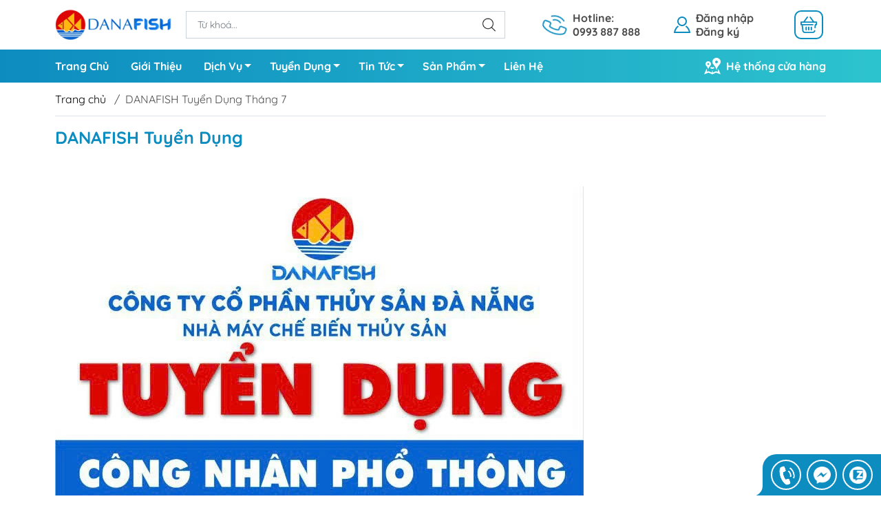

--- FILE ---
content_type: text/html; charset=utf-8
request_url: https://danafish.com/danafish-tuyen-dung-thang-7
body_size: 18161
content:
<!DOCTYPE html>
<html lang="vi">
	<head>
		<meta http-equiv="content-Type" content="text/html; charset=utf-8"/>
		<meta name="viewport" content="width=device-width, initial-scale=1, maximum-scale=1.0, user-scalable=no">			
		<title>DANAFISH Tuyển Dụng Tháng 7
Công ty cổ phần Thủy Sản Đà Nẵng
</title>
		<!-- ================= Page description ================== -->
		<meta name="description" content="CÔNG TY CỔ PHẦN THỦY SẢN ĐÀ NẴNG DANAFISH TUYỂN DỤNG: CÔNG NHÂN PHỔ THÔNG Yêu cầu: Siêng năng Chăm Chỉ Trung thực Có ý chí cầu tiến  Lương từ 250.000VNĐ - 400.000VNĐ / Ngày (8 tiếng), đơn giá cao hơn 5 - 10%  Được đóng đầy đủ các phúc lợi xã hội như: Chế độ BHYT, BHXH đầy đủ Khám sức khỏe định kỳ Thưởng năng suất cao">
		<!-- ================= Meta ================== -->
		<meta name="keywords" content="DANAFISH Tuyển Dụng Tháng 7, Công ty cổ phần Thủy Sản Đà Nẵng, danafish.com"/>		
		<link rel="canonical" href="https://danafish.com/danafish-tuyen-dung-thang-7"/>
		<meta name='revisit-after' content='1 days' />
		<meta name="robots" content="noodp,index,follow" />
		<meta name="theme-color" content="#0d8cc0">
		<link rel="shortcut icon" href="//bizweb.dktcdn.net/100/455/816/themes/867636/assets/favicon.png?1751423116011" type="image/x-icon" />  
		<link rel="preconnect" href="https://bizweb.dktcdn.net">
		<link rel="dns-prefetch" href="https://bizweb.dktcdn.net">
		<link rel="preload" href="//bizweb.dktcdn.net/thumb/compact/100/455/816/themes/867636/assets/logo.png?1751423116011" as="image" media="(min-width: 992px)" />
		<link rel="preload" href="//bizweb.dktcdn.net/thumb/small/100/455/816/themes/867636/assets/logo_mobi.png?1751423116011" as="image" media="(max-width: 991px)" />
	<meta property="og:type" content="website">
	<meta property="og:title" content="DANAFISH Tuyển Dụng Tháng 7">
	<meta property="og:image" content="http://bizweb.dktcdn.net/100/455/816/themes/867636/assets/logo_share.png?1751423116011">
	<meta property="og:image:secure_url" content="https://bizweb.dktcdn.net/100/455/816/themes/867636/assets/logo_share.png?1751423116011">
<meta property="og:description" content="CÔNG TY CỔ PHẦN THỦY SẢN ĐÀ NẴNG DANAFISH TUYỂN DỤNG: CÔNG NHÂN PHỔ THÔNG Yêu cầu: Siêng năng Chăm Chỉ Trung thực Có ý chí cầu tiến  Lương từ 250.000VNĐ - 400.000VNĐ / Ngày (8 tiếng), đơn giá cao hơn 5 - 10%  Được đóng đầy đủ các phúc lợi xã hội như: Chế độ BHYT, BHXH đầy đủ Khám sức khỏe định kỳ Thưởng năng suất cao">
<meta property="og:url" content="https://danafish.com/danafish-tuyen-dung-thang-7">
<meta property="og:site_name" content="Công ty cổ phần Thủy Sản Đà Nẵng">
		<link rel="stylesheet" type="text/css" href="//bizweb.dktcdn.net/100/455/816/themes/867636/assets/fonts.scss.css?1751423116011" media="print" onload="this.media='all';">
<style>
	:root {
		--menuWidth: calc(100% - 20px);
		--leftColBackground: #fff; 
		--lightLeftColBackground: #f9f9f9; /*+5%*/
		--darkLeftColBackground: #22272b; /*-5%*/
		--mainColor: #0d8cc0;
		--mainColor2: #2dc3ce;
		--menuHover: #ff6624;
		--accentColor1: #929292;
		--accentColor2: #02b5fb; /*Màu giá*/
		--textColor: #4c4c4c;
		--toastSuccessBg: #d1e7dd;
		--toastSuccessCl: #0f5132;
		--toastWarningBg: #fff3cd;
		--toastWarningCl: #664d03;
		--toastErrorBg: #f8d7da;
		--toastErrorCl: #842029;
		--toastSystemBg: #c6c6c6;
		--toastSystemCl: #141619;
	}	
</style>
<link rel="preload" as="style" href="//bizweb.dktcdn.net/100/455/816/themes/867636/assets/bootstrap.scss.css?1751423116011"  type="text/css">
<link href="//bizweb.dktcdn.net/100/455/816/themes/867636/assets/bootstrap.scss.css?1751423116011" rel="stylesheet" type="text/css" media="all" />
<link rel="preload" as="style" href="//bizweb.dktcdn.net/100/455/816/themes/867636/assets/swiper.scss.css?1751423116011"  type="text/css">
<link href="//bizweb.dktcdn.net/100/455/816/themes/867636/assets/swiper.scss.css?1751423116011" rel="stylesheet" type="text/css" media="all" />
<link rel="preload" as="style"  href="//bizweb.dktcdn.net/100/455/816/themes/867636/assets/mew_style_first.scss.css?1751423116011" type="text/css">
<link rel="preload" as="style"  href="//bizweb.dktcdn.net/100/455/816/themes/867636/assets/mew_style_gb.scss.css?1751423116011" type="text/css">
<link href="//bizweb.dktcdn.net/100/455/816/themes/867636/assets/mew_style_first.scss.css?1751423116011" rel="stylesheet" type="text/css" media="all" />
<link href="//bizweb.dktcdn.net/100/455/816/themes/867636/assets/mew_style_gb.scss.css?1751423116011" rel="stylesheet" type="text/css" media="all" />



<link rel="preload" as="style"  href="//bizweb.dktcdn.net/100/455/816/themes/867636/assets/pagestyle.scss.css?1751423116011" type="text/css">
<link href="//bizweb.dktcdn.net/100/455/816/themes/867636/assets/pagestyle.scss.css?1751423116011" rel="stylesheet" type="text/css" media="all" />

<noscript>
	<link href="//bizweb.dktcdn.net/100/455/816/themes/867636/assets/mew_noti.scss.css?1751423116011" rel="stylesheet" type="text/css" media="all" />
</noscript>

<link rel="preload" as="style"  href="//bizweb.dktcdn.net/100/455/816/themes/867636/assets/style_update.scss.css?1751423116011" type="text/css">
<link href="//bizweb.dktcdn.net/100/455/816/themes/867636/assets/style_update.scss.css?1751423116011" rel="stylesheet" type="text/css" media="all" />		<script>
	var Bizweb = Bizweb || {};
	Bizweb.store = 'thuysandanang.mysapo.net';
	Bizweb.id = 455816;
	Bizweb.theme = {"id":867636,"name":"Danafish","role":"main"};
	Bizweb.template = 'page';
	if(!Bizweb.fbEventId)  Bizweb.fbEventId = 'xxxxxxxx-xxxx-4xxx-yxxx-xxxxxxxxxxxx'.replace(/[xy]/g, function (c) {
	var r = Math.random() * 16 | 0, v = c == 'x' ? r : (r & 0x3 | 0x8);
				return v.toString(16);
			});		
</script>
<script>
	(function () {
		function asyncLoad() {
			var urls = [];
			for (var i = 0; i < urls.length; i++) {
				var s = document.createElement('script');
				s.type = 'text/javascript';
				s.async = true;
				s.src = urls[i];
				var x = document.getElementsByTagName('script')[0];
				x.parentNode.insertBefore(s, x);
			}
		};
		window.attachEvent ? window.attachEvent('onload', asyncLoad) : window.addEventListener('load', asyncLoad, false);
	})();
</script>


<script>
	window.BizwebAnalytics = window.BizwebAnalytics || {};
	window.BizwebAnalytics.meta = window.BizwebAnalytics.meta || {};
	window.BizwebAnalytics.meta.currency = 'VND';
	window.BizwebAnalytics.tracking_url = '/s';

	var meta = {};
	
	
	for (var attr in meta) {
	window.BizwebAnalytics.meta[attr] = meta[attr];
	}
</script>

	
		<script src="/dist/js/stats.min.js?v=96f2ff2"></script>
	















<script type="application/ld+json">
        {
        "@context": "http://schema.org",
        "@type": "BreadcrumbList",
        "itemListElement": 
        [
            {
                "@type": "ListItem",
                "position": 1,
                "item": 
                {
                  "@id": "https://danafish.com",
                  "name": "Trang chủ"
                }
            },
      
        
      
      
      
      {
                "@type": "ListItem",
                "position": 2,
                "item": 
                {
                  "@id": "https://danafish.com/danafish-tuyen-dung-thang-7",
                  "name": "DANAFISH Tuyển Dụng"
                }
            }
      
      
    
        ]
        }
</script>
	</head>
	<body id="body_m" >
		<div class="page-body">
			<div class="hidden-md hidden-lg opacity_menu"></div>
			<div class="opacity_filter"></div>
			<div id="body_overlay" class="position-fixed d-none"></div>
			<div class="w-100 clearfix">
<!-- header pc-->
<div class="abs-pc">	
<div class=" d-flex flex-column pt-2 pb-2">
	<div class="container position-relative">
		<div class="row align-items-center">
			<div class="col-12 col-lg-2 d-none d-lg-block">
				<a href="/" title="Công ty cổ phần Thủy Sản Đà Nẵng" class="logo">
					<img alt="Công ty cổ phần Thủy Sản Đà Nẵng" src="//bizweb.dktcdn.net/100/455/816/themes/867636/assets/logo.png?1751423116011" class="img-fluid">
				</a> 
			</div>
			<div class="col-4 header-right d-lg-none d-block">
				<a id="js-menu-toggle" href="javascript:;" title="Danh mục" class="item align-content-center d-flex flex-column h-100 justify-content-center">
					<img src='//bizweb.dktcdn.net/100/455/816/themes/867636/assets/icon_menu.png?1751423116011' alt='icon menu' class='img-fluid' width='30' height='26'> 
				</a>
			</div>
			<div class="col-4 col-lg-2 header-right text-center d-lg-none d-block logomb">
				<a href="/" title="Công ty cổ phần Thủy Sản Đà Nẵng" class="mx-auto">
					<img alt="Công ty cổ phần Thủy Sản Đà Nẵng" src="//bizweb.dktcdn.net/thumb/small/100/455/816/themes/867636/assets/logo_mobi.png?1751423116011" class="img-fluid">
				</a> 
			</div>
			<div class="col-4 col-xl-5 col-lg-6  d-flex justify-content-end  d-lg-none d-block">
				<a class="btn-cart position-relative " title="Giỏ hàng" href="/cart">
					<span class="p-1 b_ico_Cart text-center d-flex justify-content-center align-items-center">
						<svg width="24" height="24" >
							<use href="#svg-cart" />
						</svg>
					</span>
					<span class="btn-cart-indicator position-absolute d-none"></span>
				</a>

			</div>
			<div class="col-12  col-lg-10">
				<div class="d-lg-flex align-items-center position-static pr-menu">
					<!-- search mobile-->
					<div class="search-block mr-lg-3 mr-xl-5">
						<form action="/search" method="get" id="js-search-form" class="js-search-form left-search position-relative mt-2 mt-lg-0 pt-2 pb-2 pt-lg-1 pb-lg-1">
							<input type="text" placeholder="Từ khoá..." value="" maxlength="70" name="query" class="form-control pl-2 pl-lg-3 pr-5" autocomplete="off" required>
							<input type="submit" class="border-0 position-absolute p-0">
							<div id="searchResult" class="w-100 position-absolute rounded searchResult px-2">
								<div class="overflow-auto search-result-warpper">
									<div class="d-block text-left h6 searchResult_products_text mt-2 p-2 rounded text-white">Sản phẩm (<span>0</span>)</div>
									<div class="searchResult_products"></div>
									
									<div class="d-block text-left h6 searchResult_articles_text mt-2 p-2 rounded text-white">Tin tức (<span>0</span>)</div>
									<div class="searchResult_articles"></div>
									
									
									<div class="d-block text-left h6 searchResult_pages_text mt-2 p-2 rounded text-white">Trang nội dung (<span>0</span>)</div>
									<div class="searchResult_pages"></div>
									
									<a href="/search?type=product&q=" class="btn border-0 rounded-0 w-100 my-0 all-result d-block mb-2 font-weight-bold">Xem tất cả kết quả</a>
								</div>
							</div>
						</form>
					</div>
					<div class="info-block ml-2 mr-2 d-none d-lg-block">
						<a href="tel:0993887888" title="0993 887 888" class="align-items-center d-flex head_svg">
							<span class="play0">
								<svg width="32" height="32">
									<use href="#svg-phone" />
								</svg>
							</span>
							<b>Hotline: <br>0993 887 888</b>
						</a>
					</div>
					<div class="info-block ml-2 mr-2 d-none d-lg-block">
					</div>
					<div class="navigation-bottom mt-auto mt-lg-0 d-none d-lg-block">
						<div class="b_use d-none d-lg-flex align-items-stretch">
							
							<div id="js-login-toggle" class="p-2 btn-account d-none d-lg-flex align-items-center justify-content-center head_svg mr-3">
								<svg width="24" height="24" class="mr-2">
									<use href="#svg-account"/>
								</svg>
								<div id="m_login" class="pop_login">
									<a href="/account/login" class="item_login d-block font-weight-bold" title="Đăng nhập">Đăng nhập</a>
									<a href="/account/register" class="item_login d-block font-weight-bold" title="Đăng ký">Đăng ký</a>
								</div>
							</div>
							<a class="btn-cart position-relative d-inline-flex head_svg justify-content-center align-items-center" title="Giỏ hàng" href="/cart">
								<span class="p-1 b_ico_Cart text-center d-flex justify-content-center align-items-center">
									<svg width="24" height="24" >
										<use href="#svg-cart" />
									</svg>
								</span>
								<span class="btn-cart-indicator position-absolute d-none"></span>
							</a>
							
						</div>
					</div>
				</div>
			</div>

		</div>
	</div>
</div>
<div class="navigation-block mr-lg-auto d-none d-lg-block">
	<div class="container">
		<ul id="menu_pc" class="p-0 m-0 list-unstyled position-relative d-lg-flex">
			<li class="level0 position-relative cls pt-1 pt-lg-2 pb-lg-2 pb-1 ">
				<a href="/" title="Trang Chủ" class="font-weight-bold d-block pt-1 pb-1  pr-lg-3 pr-2 position-relative ">
					Trang Chủ
				</a>
			</li>
			<li class="level0 position-relative cls pt-1 pt-lg-2 pb-lg-2 pb-1 ">
				<a href="/gioi-thieu" title="Giới Thiệu" class="font-weight-bold d-block pt-1 pb-1 pl-lg-3 pr-lg-3 pr-2 position-relative ">
					Giới Thiệu
				</a>
			</li>
			<li class="level0 position-relative cls pt-1 pt-lg-2 pb-lg-2 pb-1 ">
				<a href="/ca-c-di-ch-vu-hie-n-co-ta-i-danafish" title="Dịch Vụ" class="font-weight-bold d-block pt-1 pb-1 pl-lg-3 pr-4 js-checkMenu position-relative ">
					Dịch Vụ
					<i class="down_icon align-items-center justify-content-center position-absolute d-none d-lg-block mg"></i>
				</a>
				<i class="js-submenu down_icon d-flex align-items-center justify-content-center position-absolute d-lg-none"></i>
				<ul class="lv1 list-group p-0 list-unstyled rounded">
					<li class="no level1 pr-lg-2  pl-2 position-relative cls">
						<a href="/gia-cong-che-bie-n-ha-ng-thu-y-sa-n-xua-t-kha-u" class="pt-1 pb-1 pr-4 position-relative  js-checkMenu" title="Gia Công Chế Biến Thủy Sản Xuất Nhập Khẩu">
							Gia Công Chế Biến Thủy Sản Xuất Nhập Khẩu
							
							
						</a>
					</li>
					<li class="no level1 pr-lg-2  pl-2 position-relative cls">
						<a href="/cho-thue-kho-la-nh" class="pt-1 pb-1 pr-4 position-relative  js-checkMenu" title="Cho Thuê Kho Lạnh">
							Cho Thuê Kho Lạnh
							
							
						</a>
					</li>
					<li class="no level1 pr-lg-2  pl-2 position-relative cls">
						<a href="/lien-he-ho-p-ta-c-1" class="pt-1 pb-1 pr-4 position-relative  js-checkMenu" title="Liên Hệ Hợp Tác">
							Liên Hệ Hợp Tác
							
							
						</a>
					</li>
				</ul>
			</li>
			<li class="level0 position-relative cls pt-1 pt-lg-2 pb-lg-2 pb-1 ">
				<a href="/tuyen-dung" title="Tuyển Dụng" class="font-weight-bold d-block pt-1 pb-1 pl-lg-3 pr-4 js-checkMenu position-relative ">
					Tuyển Dụng
					<i class="down_icon align-items-center justify-content-center position-absolute d-none d-lg-block mg"></i>
				</a>
				<i class="js-submenu down_icon d-flex align-items-center justify-content-center position-absolute d-lg-none"></i>
				<ul class="lv1 list-group p-0 list-unstyled rounded">
					<li class="no level1 pr-lg-2  pl-2 position-relative cls">
						<a href="/danafish-tuyen-dung-thang-7" class="pt-1 pb-1 pr-4 position-relative active js-checkMenu" title="DANAFISH Tuyển Dụng">
							DANAFISH Tuyển Dụng
							
							
						</a>
					</li>
				</ul>
			</li>
			<li class="level0 position-relative cls pt-1 pt-lg-2 pb-lg-2 pb-1 ">
				<a href="/lo-i-i-ch-cu-a-vie-c-an-ha-i-sa-n" title="Tin Tức" class="font-weight-bold d-block pt-1 pb-1 pl-lg-3 pr-4 js-checkMenu position-relative ">
					Tin Tức
					<i class="down_icon align-items-center justify-content-center position-absolute d-none d-lg-block mg"></i>
				</a>
				<i class="js-submenu down_icon d-flex align-items-center justify-content-center position-absolute d-lg-none"></i>
				<ul class="lv1 list-group p-0 list-unstyled rounded">
					<li class="no level1 pr-lg-2  pl-2 position-relative cls">
						<a href="/meo-vat-khi-che-bien-hai-san" class="pt-1 pb-1 pr-4 position-relative  js-checkMenu" title="Mẹo Vặt Khi Chế Biến Hải Sản">
							Mẹo Vặt Khi Chế Biến Hải Sản
							
							
						</a>
					</li>
					<li class="no level1 pr-lg-2  pl-2 position-relative cls">
						<a href="/tin-tuc" class="pt-1 pb-1 pr-4 position-relative  js-checkMenu" title="Mẹo Lựa Chọn Hải Sản Tươi Ngon">
							Mẹo Lựa Chọn Hải Sản Tươi Ngon
							
							
						</a>
					</li>
					<li class="no level1 pr-lg-2  pl-2 position-relative cls">
						<a href="/huong-dan-cac-mon-an-hai-san" class="pt-1 pb-1 pr-4 position-relative  js-checkMenu" title="Hướng Dẫn Chế Biến Các Món Ăn Hải Sản">
							Hướng Dẫn Chế Biến Các Món Ăn Hải Sản
							
							
						</a>
					</li>
				</ul>
			</li>
			<li class="level0 position-relative cls pt-1 pt-lg-2 pb-lg-2 pb-1 mega">
				<a href="/collections/all" title="Sản Phẩm" class="font-weight-bold d-block pt-1 pb-1 pl-lg-3 pr-4 js-checkMenu position-relative ">
					Sản Phẩm
					<i class="down_icon align-items-center justify-content-center position-absolute d-none d-lg-block mg"></i>
				</a>
				<i class="js-submenu down_icon d-flex align-items-center justify-content-center position-absolute d-lg-none"></i>
				<ul class="lv1 list-group p-0 list-unstyled rounded">
					<li class=" level1 pr-lg-2 pb-lg-2 pl-2 position-relative cls">
						<a href="/ca" class="pt-1 pb-1 pr-4 position-relative  js-checkMenu" title="Cá">
							Cá
							
						</a>
						<i class="js-submenu down_icon d-flex align-items-center justify-content-center position-absolute d-lg-none"></i>
						<ul class="lv2 list-group p-0 list-unstyled rounded">
							<li class="level2 pr-lg-2 pl-2"> 
								<a href="/ca-nuoc-ngot" class="pt-1 pb-1 position-relative " title="Cá Nước Ngọt">Cá Nước Ngọt</a>
							</li>
							<li class="level2 pr-lg-2 pl-2"> 
								<a href="/ca-bien" class="pt-1 pb-1 position-relative " title="Cá Biển">Cá Biển</a>
							</li>
						</ul>
					</li>
					<li class=" level1 pr-lg-2 pb-lg-2 pl-2 position-relative cls">
						<a href="/tom" class="pt-1 pb-1 pr-4 position-relative  js-checkMenu" title="Tôm">
							Tôm
							
						</a>
						<i class="js-submenu down_icon d-flex align-items-center justify-content-center position-absolute d-lg-none"></i>
						<ul class="lv2 list-group p-0 list-unstyled rounded">
							<li class="level2 pr-lg-2 pl-2"> 
								<a href="/tom-nguyen-con" class="pt-1 pb-1 position-relative " title="Tôm Nguyên Con">Tôm Nguyên Con</a>
							</li>
							<li class="level2 pr-lg-2 pl-2"> 
								<a href="/tom-la-m-sa-ch" class="pt-1 pb-1 position-relative " title="Tôm Làm Sạch">Tôm Làm Sạch</a>
							</li>
						</ul>
					</li>
					<li class=" level1 pr-lg-2 pb-lg-2 pl-2 position-relative cls">
						<a href="/muc-bach-tuoc" class="pt-1 pb-1 pr-4 position-relative  js-checkMenu" title="Mực - Bạch Tuộc">
							Mực - Bạch Tuộc
							
						</a>
						<i class="js-submenu down_icon d-flex align-items-center justify-content-center position-absolute d-lg-none"></i>
						<ul class="lv2 list-group p-0 list-unstyled rounded">
							<li class="level2 pr-lg-2 pl-2"> 
								<a href="/mu-c" class="pt-1 pb-1 position-relative " title="Mực">Mực</a>
							</li>
							<li class="level2 pr-lg-2 pl-2"> 
								<a href="/ba-ch-tuo-c" class="pt-1 pb-1 position-relative " title="Bạch Tuộc">Bạch Tuộc</a>
							</li>
						</ul>
					</li>
					<li class=" level1 pr-lg-2 pb-lg-2 pl-2 position-relative cls">
						<a href="/hai-san-kho" class="pt-1 pb-1 pr-4 position-relative  js-checkMenu" title="Hải Sản Khô">
							Hải Sản Khô
							
						</a>
						<i class="js-submenu down_icon d-flex align-items-center justify-content-center position-absolute d-lg-none"></i>
						<ul class="lv2 list-group p-0 list-unstyled rounded">
							<li class="level2 pr-lg-2 pl-2"> 
								<a href="/kho-muc" class="pt-1 pb-1 position-relative " title="Khô Mực">Khô Mực</a>
							</li>
							<li class="level2 pr-lg-2 pl-2"> 
								<a href="/kho-ca" class="pt-1 pb-1 position-relative " title="Khô Cá">Khô Cá</a>
							</li>
						</ul>
					</li>
					<li class=" level1 pr-lg-2 pb-lg-2 pl-2 position-relative cls">
						<a href="/hai-san-che-bien" class="pt-1 pb-1 pr-4 position-relative  js-checkMenu" title="Hải Sản Tiện Lợi">
							Hải Sản Tiện Lợi
							
						</a>
						<i class="js-submenu down_icon d-flex align-items-center justify-content-center position-absolute d-lg-none"></i>
						<ul class="lv2 list-group p-0 list-unstyled rounded">
							<li class="level2 pr-lg-2 pl-2"> 
								<a href="/cha-mu-c-1" class="pt-1 pb-1 position-relative " title="Các Loại Chả">Các Loại Chả</a>
							</li>
							<li class="level2 pr-lg-2 pl-2"> 
								<a href="/ca-cat-lat" class="pt-1 pb-1 position-relative " title="Cá Cắt Lát">Cá Cắt Lát</a>
							</li>
						</ul>
					</li>
					<li class=" level1 pr-lg-2 pb-lg-2 pl-2 position-relative cls">
						<a href="/ngao-so-o-c" class="pt-1 pb-1 pr-4 position-relative  js-checkMenu" title="Ngao - Sò - Ốc">
							Ngao - Sò - Ốc
							
						</a>
					</li>
					<li class=" level1 pr-lg-2 pb-lg-2 pl-2 position-relative cls">
						<a href="/cua-ghe" class="pt-1 pb-1 pr-4 position-relative  js-checkMenu" title="Cua - Ghẹ">
							Cua - Ghẹ
							
						</a>
					</li>
					<li class=" level1 pr-lg-2 pb-lg-2 pl-2 position-relative cls">
						<a href="/ha-i-sa-n-nha-p-kha-u" class="pt-1 pb-1 pr-4 position-relative  js-checkMenu" title="Hải Sản Nhập Khẩu">
							Hải Sản Nhập Khẩu
							
						</a>
					</li>
				</ul>
			</li>
			<li class="level0 position-relative cls pt-1 pt-lg-2 pb-lg-2 pb-1 ">
				<a href="/lien-he" title="Liên Hệ" class="font-weight-bold d-block pt-1 pb-1 pl-lg-3 pr-lg-3 pr-2 position-relative ">
					Liên Hệ
				</a>
			</li>
			<li class="ml-auto level0 position-relative cls pt-1 pt-lg-2 pb-lg-2 pb-1 ">
				<a href="lien-he" title="Hệ thống cửa hàng" class="align-items-center d-flex head_svg pt-1 pb-1">
					<svg width="24" height="24" class="mr-2 fill_light">
						<use href="#svg-store" />
					</svg>
					<b>Hệ thống cửa hàng</b>
				</a>
			</li>
		</ul>
	</div>
</div>
</div>
<div class="col-left position-fixed d-flex flex-column pt-lg-2 pb-lg-2 pt-0 pb-0 d-lg-none" id="col-left">
	<div class="align-items-center menu_mobile h-100">
		<ul id="menu" class="p-0 m-0 list-unstyled d-lg-flex justify-content-lg-end">
			
			<li class="level0 d-block w-100 position-static">

				<a href="/" title="Trang Chủ" class="position-relative d-flex flex-column justify-content-center align-items-center text-center p-2">
					<img class="lazy d-block pb-2 m-auto" src="//bizweb.dktcdn.net/100/455/816/themes/867636/assets/placeholder_1x1.png?1751423116011" data-src="//bizweb.dktcdn.net/100/455/816/themes/867636/assets/icon_menu_1.png?1751423116011" alt="Trang Chủ">
					<span class="line_1 line_2">Trang Chủ</span>
				</a>
				<ul class="lv1 p-1 position-absolute h-100 waring">
					<li class="level1 position-relative mb-1">
						<p class="text-center alert alert-warning">
							Danh mục trống
						</p>
					</li>
				</ul>
			</li>
			
			<li class="level0 d-block w-100 position-static">

				<a href="/gioi-thieu" title="Giới Thiệu" class="position-relative d-flex flex-column justify-content-center align-items-center text-center p-2">
					<img class="lazy d-block pb-2 m-auto" src="//bizweb.dktcdn.net/100/455/816/themes/867636/assets/placeholder_1x1.png?1751423116011" data-src="//bizweb.dktcdn.net/100/455/816/themes/867636/assets/icon_menu_2.png?1751423116011" alt="Giới Thiệu">
					<span class="line_1 line_2">Giới Thiệu</span>
				</a>
			</li>
			
			<li class="level0 d-block w-100 position-static">
				<a title="Dịch Vụ" class="position-relative d-flex js-submenu flex-column justify-content-center align-items-center text-center p-2">
					<img class="lazy d-block pb-2 m-auto" src="//bizweb.dktcdn.net/100/455/816/themes/867636/assets/placeholder_1x1.png?1751423116011" data-src="//bizweb.dktcdn.net/100/455/816/themes/867636/assets/icon_menu_3.png?1751423116011" alt="Dịch Vụ">
					<span class="line_1 line_2">Dịch Vụ</span>
				</a>
				<ul class="lv1 p-1 position-absolute m_chill d-flex flex-column">
					<li class="level1 position-relative">
						<a href="/gia-cong-che-bie-n-ha-ng-thu-y-sa-n-xua-t-kha-u" class="font-weight-bold d-flex pt-2 pb-2 border-bottom mr-2 ml-2 align-items-center" title="Gia Công Chế Biến Thủy Sản Xuất Nhập Khẩu">
							Gia Công Chế Biến Thủy Sản Xuất Nhập Khẩu
						</a>
						<ul class="lv2 d-flex flex-column pl-0">
						</ul>
					</li>
					<li class="level1 position-relative">
						<a href="/cho-thue-kho-la-nh" class="font-weight-bold d-flex pt-2 pb-2 border-bottom mr-2 ml-2 align-items-center" title="Cho Thuê Kho Lạnh">
							Cho Thuê Kho Lạnh
						</a>
						<ul class="lv2 d-flex flex-column pl-0">
						</ul>
					</li>
					<li class="level1 position-relative">
						<a href="/lien-he-ho-p-ta-c-1" class="font-weight-bold d-flex pt-2 pb-2 border-bottom mr-2 ml-2 align-items-center" title="Liên Hệ Hợp Tác">
							Liên Hệ Hợp Tác
						</a>
						<ul class="lv2 d-flex flex-column pl-0">
						</ul>
					</li>
					
				</ul>
							</li>
			
			<li class="level0 d-block w-100 position-static">
				<a title="Tuyển Dụng" class="position-relative d-flex js-submenu flex-column justify-content-center align-items-center text-center p-2">
					<img class="lazy d-block pb-2 m-auto" src="//bizweb.dktcdn.net/100/455/816/themes/867636/assets/placeholder_1x1.png?1751423116011" data-src="//bizweb.dktcdn.net/100/455/816/themes/867636/assets/icon_menu_4.png?1751423116011" alt="Tuyển Dụng">
					<span class="line_1 line_2">Tuyển Dụng</span>
				</a>
				<ul class="lv1 p-1 position-absolute m_chill d-flex flex-column">
					<li class="level1 position-relative">
						<a href="/danafish-tuyen-dung-thang-7" class="font-weight-bold d-flex pt-2 pb-2 border-bottom mr-2 ml-2 align-items-center" title="DANAFISH Tuyển Dụng">
							DANAFISH Tuyển Dụng
						</a>
						<ul class="lv2 d-flex flex-column pl-0">
						</ul>
					</li>
					
				</ul>
							</li>
			
			<li class="level0 d-block w-100 position-static">
				<a title="Tin Tức" class="position-relative d-flex js-submenu flex-column justify-content-center align-items-center text-center p-2">
					<img class="lazy d-block pb-2 m-auto" src="//bizweb.dktcdn.net/100/455/816/themes/867636/assets/placeholder_1x1.png?1751423116011" data-src="//bizweb.dktcdn.net/100/455/816/themes/867636/assets/icon_menu_5.png?1751423116011" alt="Tin Tức">
					<span class="line_1 line_2">Tin Tức</span>
				</a>
				<ul class="lv1 p-1 position-absolute m_chill d-flex flex-column">
					<li class="level1 position-relative">
						<a href="/meo-vat-khi-che-bien-hai-san" class="font-weight-bold d-flex pt-2 pb-2 border-bottom mr-2 ml-2 align-items-center" title="Mẹo Vặt Khi Chế Biến Hải Sản">
							Mẹo Vặt Khi Chế Biến Hải Sản
						</a>
						<ul class="lv2 d-flex flex-column pl-0">
						</ul>
					</li>
					<li class="level1 position-relative">
						<a href="/tin-tuc" class="font-weight-bold d-flex pt-2 pb-2 border-bottom mr-2 ml-2 align-items-center" title="Mẹo Lựa Chọn Hải Sản Tươi Ngon">
							Mẹo Lựa Chọn Hải Sản Tươi Ngon
						</a>
						<ul class="lv2 d-flex flex-column pl-0">
						</ul>
					</li>
					<li class="level1 position-relative">
						<a href="/huong-dan-cac-mon-an-hai-san" class="font-weight-bold d-flex pt-2 pb-2 border-bottom mr-2 ml-2 align-items-center" title="Hướng Dẫn Chế Biến Các Món Ăn Hải Sản">
							Hướng Dẫn Chế Biến Các Món Ăn Hải Sản
						</a>
						<ul class="lv2 d-flex flex-column pl-0">
						</ul>
					</li>
					
				</ul>
							</li>
			
			<li class="level0 d-block w-100 position-static">
				<a title="Sản Phẩm" class="position-relative d-flex js-submenu flex-column justify-content-center align-items-center text-center p-2">
					<img class="lazy d-block pb-2 m-auto" src="//bizweb.dktcdn.net/100/455/816/themes/867636/assets/placeholder_1x1.png?1751423116011" data-src="//bizweb.dktcdn.net/100/455/816/themes/867636/assets/icon_menu_6.png?1751423116011" alt="Sản Phẩm">
					<span class="line_1 line_2">Sản Phẩm</span>
				</a>
				<ul class="lv1 p-1 position-absolute m_chill d-flex flex-column">
					<li class="level1 position-relative">
						<a href="/ca" class="font-weight-bold d-flex pt-2 pb-2 border-bottom mr-2 ml-2 align-items-center" title="Cá">
							Cá
						</a>
						<ul class="lv2 d-flex flex-column pl-0">
							<li class="level2 position-relative">
								<a href="/ca-nuoc-ngot" class="h-100 d-flex pl-3 pt-2 pb-2 border-bottom mr-2 ml-2 align-items-center" title="Cá Nước Ngọt">
									Cá Nước Ngọt
								</a>
							</li>
							<li class="level2 position-relative">
								<a href="/ca-bien" class="h-100 d-flex pl-3 pt-2 pb-2 border-bottom mr-2 ml-2 align-items-center" title="Cá Biển">
									Cá Biển
								</a>
							</li>
						</ul>
					</li>
					<li class="level1 position-relative">
						<a href="/tom" class="font-weight-bold d-flex pt-2 pb-2 border-bottom mr-2 ml-2 align-items-center" title="Tôm">
							Tôm
						</a>
						<ul class="lv2 d-flex flex-column pl-0">
							<li class="level2 position-relative">
								<a href="/tom-nguyen-con" class="h-100 d-flex pl-3 pt-2 pb-2 border-bottom mr-2 ml-2 align-items-center" title="Tôm Nguyên Con">
									Tôm Nguyên Con
								</a>
							</li>
							<li class="level2 position-relative">
								<a href="/tom-la-m-sa-ch" class="h-100 d-flex pl-3 pt-2 pb-2 border-bottom mr-2 ml-2 align-items-center" title="Tôm Làm Sạch">
									Tôm Làm Sạch
								</a>
							</li>
						</ul>
					</li>
					<li class="level1 position-relative">
						<a href="/muc-bach-tuoc" class="font-weight-bold d-flex pt-2 pb-2 border-bottom mr-2 ml-2 align-items-center" title="Mực - Bạch Tuộc">
							Mực - Bạch Tuộc
						</a>
						<ul class="lv2 d-flex flex-column pl-0">
							<li class="level2 position-relative">
								<a href="/mu-c" class="h-100 d-flex pl-3 pt-2 pb-2 border-bottom mr-2 ml-2 align-items-center" title="Mực">
									Mực
								</a>
							</li>
							<li class="level2 position-relative">
								<a href="/ba-ch-tuo-c" class="h-100 d-flex pl-3 pt-2 pb-2 border-bottom mr-2 ml-2 align-items-center" title="Bạch Tuộc">
									Bạch Tuộc
								</a>
							</li>
						</ul>
					</li>
					<li class="level1 position-relative">
						<a href="/hai-san-kho" class="font-weight-bold d-flex pt-2 pb-2 border-bottom mr-2 ml-2 align-items-center" title="Hải Sản Khô">
							Hải Sản Khô
						</a>
						<ul class="lv2 d-flex flex-column pl-0">
							<li class="level2 position-relative">
								<a href="/kho-muc" class="h-100 d-flex pl-3 pt-2 pb-2 border-bottom mr-2 ml-2 align-items-center" title="Khô Mực">
									Khô Mực
								</a>
							</li>
							<li class="level2 position-relative">
								<a href="/kho-ca" class="h-100 d-flex pl-3 pt-2 pb-2 border-bottom mr-2 ml-2 align-items-center" title="Khô Cá">
									Khô Cá
								</a>
							</li>
						</ul>
					</li>
					<li class="level1 position-relative">
						<a href="/hai-san-che-bien" class="font-weight-bold d-flex pt-2 pb-2 border-bottom mr-2 ml-2 align-items-center" title="Hải Sản Tiện Lợi">
							Hải Sản Tiện Lợi
						</a>
						<ul class="lv2 d-flex flex-column pl-0">
							<li class="level2 position-relative">
								<a href="/cha-mu-c-1" class="h-100 d-flex pl-3 pt-2 pb-2 border-bottom mr-2 ml-2 align-items-center" title="Các Loại Chả">
									Các Loại Chả
								</a>
							</li>
							<li class="level2 position-relative">
								<a href="/ca-cat-lat" class="h-100 d-flex pl-3 pt-2 pb-2 border-bottom mr-2 ml-2 align-items-center" title="Cá Cắt Lát">
									Cá Cắt Lát
								</a>
							</li>
						</ul>
					</li>
					<li class="level1 position-relative">
						<a href="/ngao-so-o-c" class="font-weight-bold d-flex pt-2 pb-2 border-bottom mr-2 ml-2 align-items-center" title="Ngao - Sò - Ốc">
							Ngao - Sò - Ốc
						</a>
						<ul class="lv2 d-flex flex-column pl-0">
						</ul>
					</li>
					<li class="level1 position-relative">
						<a href="/cua-ghe" class="font-weight-bold d-flex pt-2 pb-2 border-bottom mr-2 ml-2 align-items-center" title="Cua - Ghẹ">
							Cua - Ghẹ
						</a>
						<ul class="lv2 d-flex flex-column pl-0">
						</ul>
					</li>
					<li class="level1 position-relative">
						<a href="/ha-i-sa-n-nha-p-kha-u" class="font-weight-bold d-flex pt-2 pb-2 border-bottom mr-2 ml-2 align-items-center" title="Hải Sản Nhập Khẩu">
							Hải Sản Nhập Khẩu
						</a>
						<ul class="lv2 d-flex flex-column pl-0">
						</ul>
					</li>
					
				</ul>
							</li>
			
			<li class="level0 d-block w-100 position-static">

				<a href="/lien-he" title="Liên Hệ" class="position-relative d-flex flex-column justify-content-center align-items-center text-center p-2">
					<img class="lazy d-block pb-2 m-auto" src="//bizweb.dktcdn.net/100/455/816/themes/867636/assets/placeholder_1x1.png?1751423116011" data-src="//bizweb.dktcdn.net/100/455/816/themes/867636/assets/icon_menu_7.png?1751423116011" alt="Liên Hệ">
					<span class="line_1 line_2">Liên Hệ</span>
				</a>
			</li>
		</ul>
	</div>
</div>




				<div class="col-right position-relative">
					<div class="contentWarp ">
						<div class="breadcrumbs">
	<div class="container position-relative">
		<ul class="breadcrumb align-items-center m-0 pl-0 pr-0 border-bottom">					
			<li class="home">
				<a href="/" title="Trang chủ">Trang chủ</a>						
				<span class="slash-divider ml-2 mr-2">/</span>
			</li>
			<li>DANAFISH Tuyển Dụng Tháng 7</li>
		</ul>
	</div>
</div>
<div class="com_info">
	<div class="container mt-3">
		<div class="col-main page-title">
			<h1 class="font-weight-bold pt-2 pt-lg-0 mt-0 mb-3 page_name">
				DANAFISH Tuyển Dụng
			</h1>
			<div class="rte m-auto bg-white d-block">
				<p>&nbsp;</p>
<p><strong><img data-thumb="original" original-height="1280" original-width="768" src="//bizweb.dktcdn.net/100/455/816/files/z4473159529215-4f4adc7465e00f880d579fbf4c6cd26b.jpg?v=1688801749171" /></strong></p>
<p>TUYỂN DỤNG:</p>
<ul>
<li>CÔNG NHÂN PHỔ THÔNG</li></ul>
<p>Yêu cầu:</p>
<ul>
<li>Siêng năng</li>
<li>Chăm Chỉ</li>
<li>Trung thực</li>
<li>Có ý chí cầu tiến&nbsp;</li></ul>
<p>Lương từ 250.000VNĐ - 400.000VNĐ / Ngày (8 tiếng), đơn giá cao hơn 5 - 10%</p>
<p>&nbsp;Được đóng đầy đủ các phúc lợi xã hội như:</p>
<ul>
<li>Chế độ BHYT, BHXH đầy đủ</li>
<li>Khám sức khỏe định kỳ</li>
<li>Thưởng năng suất cao theo tháng</li>
<li>Được đi du lịch cùng công ty</li></ul>
<p>Liên hệ nộp hồ sơ đi làm ngày:</p>
<p>Anh Đôn (Phòng hành chính) : 0903 505 248</p>
<p>Cô Mai (Phòng Nhân Sự) : 0905 187 080&nbsp;</p>
			</div>
		</div>
	</div>
</div>
					</div>
<footer class="mt-4">
	<div class="line_slide w-100 bg-white">
		<svg viewBox="0 0 1440 120">
			<defs><linearGradient id="mew-footer-0" x1="0" x2="0" y1="1" y2="0">
				<stop stop-color="var(--mainColor)" offset="0%"></stop>
				<stop stop-color="var(--mainColor2)" offset="100%"></stop>
				</linearGradient></defs>
			<path style="transform:translate(0, 0px); opacity:1" fill="url(#mew-footer-0)" d="M0,12L80,10C160,8,320,4,480,10C640,16,800,32,960,44C1120,56,1280,64,1440,56C1600,48,1760,24,1920,20C2080,16,2240,32,2400,42C2560,52,2720,56,2880,56C3040,56,3200,52,3360,54C3520,56,3680,64,3840,70C4000,76,4160,80,4320,72C4480,64,4640,44,4800,40C4960,36,5120,48,5280,46C5440,44,5600,28,5760,30C5920,32,6080,52,6240,62C6400,72,6560,72,6720,64C6880,56,7040,40,7200,34C7360,28,7520,32,7680,44C7840,56,8000,76,8160,86C8320,96,8480,96,8640,90C8800,84,8960,72,9120,56C9280,40,9440,20,9600,24C9760,28,9920,56,10080,58C10240,60,10400,36,10560,38C10720,40,10880,68,11040,70C11200,72,11360,48,11440,36L11520,24L11520,120L11440,120C11360,120,11200,120,11040,120C10880,120,10720,120,10560,120C10400,120,10240,120,10080,120C9920,120,9760,120,9600,120C9440,120,9280,120,9120,120C8960,120,8800,120,8640,120C8480,120,8320,120,8160,120C8000,120,7840,120,7680,120C7520,120,7360,120,7200,120C7040,120,6880,120,6720,120C6560,120,6400,120,6240,120C6080,120,5920,120,5760,120C5600,120,5440,120,5280,120C5120,120,4960,120,4800,120C4640,120,4480,120,4320,120C4160,120,4000,120,3840,120C3680,120,3520,120,3360,120C3200,120,3040,120,2880,120C2720,120,2560,120,2400,120C2240,120,2080,120,1920,120C1760,120,1600,120,1440,120C1280,120,1120,120,960,120C800,120,640,120,480,120C320,120,160,120,80,120L0,120Z"></path>
			<defs><linearGradient id="mew-footer-1" x1="0" x2="0" y1="1" y2="0">
				<stop stop-color="var(--lightLeftColBackground)" offset="0%"></stop>
				<stop stop-color="var(--lightLeftColBackground)" offset="100%"></stop>
				</linearGradient></defs>
			<path style="transform:translate(0, 50px); opacity:1" fill="url(#mew-footer-1)" d="M0,36L80,34C160,32,320,28,480,32C640,36,800,48,960,50C1120,52,1280,44,1440,38C1600,32,1760,28,1920,24C2080,20,2240,16,2400,24C2560,32,2720,52,2880,52C3040,52,3200,32,3360,26C3520,20,3680,28,3840,44C4000,60,4160,84,4320,88C4480,92,4640,76,4800,74C4960,72,5120,84,5280,90C5440,96,5600,96,5760,84C5920,72,6080,48,6240,50C6400,52,6560,80,6720,94C6880,108,7040,108,7200,106C7360,104,7520,100,7680,82C7840,64,8000,32,8160,24C8320,16,8480,32,8640,38C8800,44,8960,40,9120,44C9280,48,9440,60,9600,58C9760,56,9920,40,10080,28C10240,16,10400,8,10560,14C10720,20,10880,40,11040,40C11200,40,11360,20,11440,10L11520,0L11520,120L11440,120C11360,120,11200,120,11040,120C10880,120,10720,120,10560,120C10400,120,10240,120,10080,120C9920,120,9760,120,9600,120C9440,120,9280,120,9120,120C8960,120,8800,120,8640,120C8480,120,8320,120,8160,120C8000,120,7840,120,7680,120C7520,120,7360,120,7200,120C7040,120,6880,120,6720,120C6560,120,6400,120,6240,120C6080,120,5920,120,5760,120C5600,120,5440,120,5280,120C5120,120,4960,120,4800,120C4640,120,4480,120,4320,120C4160,120,4000,120,3840,120C3680,120,3520,120,3360,120C3200,120,3040,120,2880,120C2720,120,2560,120,2400,120C2240,120,2080,120,1920,120C1760,120,1600,120,1440,120C1280,120,1120,120,960,120C800,120,640,120,480,120C320,120,160,120,80,120L0,120Z"></path>
		</svg>
	</div>
	<div class="container">
		<div class="row align-items-stretch">
			<div class="col-xl-3 col-lg-3 col-md-6 col-sm-6 col-xs-12 footer-left mb-2">
				<h3 class="footer-title mb-2 position-relative font-weight-bold">Liên kết nhanh</h3>
				<ul class="links">
					
					<li><a href="/" title="Trang Chủ">Trang Chủ</a></li>
					
					<li><a href="/gioi-thieu" title="Giới Thiệu">Giới Thiệu</a></li>
					
					<li><a href="/ca-c-di-ch-vu-hie-n-co-ta-i-danafish" title="Dịch Vụ">Dịch Vụ</a></li>
					
					<li><a href="/tuyen-dung" title="Tuyển Dụng">Tuyển Dụng</a></li>
					
					<li><a href="/lo-i-i-ch-cu-a-vie-c-an-ha-i-sa-n" title="Tin Tức">Tin Tức</a></li>
					
					<li><a href="/collections/all" title="Sản Phẩm">Sản Phẩm</a></li>
					
					<li><a href="/lien-he" title="Liên Hệ">Liên Hệ</a></li>
					
				</ul>
			</div>
			<div class="col-xl-3 col-lg-3 col-md-6 col-sm-6 col-12 footer-left mb-2">
				<h3 class="footer-title mb-2 position-relative font-weight-bold">Chính sách</h3>
				<ul class="links">
					
					<li><a href="/chinh-sach-bao-mat-thong-tin" title="Chính Sách Bảo Mật Thông Tin">Chính Sách Bảo Mật Thông Tin</a></li>
					
					<li><a href="/chinh-sach-thanh-toan" title="Chính Sách Thanh Toán">Chính Sách Thanh Toán</a></li>
					
					<li><a href="/chinh-sach-doi-tra-hang" title="Chính Sách Đổi Trả Hàng">Chính Sách Đổi Trả Hàng</a></li>
					
					<li><a href="/chinh-sach-van-chuyen" title="Chính Sách Vận Chuyển">Chính Sách Vận Chuyển</a></li>
					
				</ul>
			</div>
			<div class="col-xl-3 col-lg-3 col-md-6 col-sm-6 col-12 footer-left mb-2">
				<h3 class="footer-title mb-2 position-relative font-weight-bold">Hướng dẫn</h3>
				<ul class="links">
					
					<li><a href="/huong-dan" title="Hướng dẫn mua hàng">Hướng dẫn mua hàng</a></li>
					
					<li><a href="/huong-dan" title="Hướng dẫn thanh toán">Hướng dẫn thanh toán</a></li>
					
					<li><a href="/huong-dan" title="Hướng dẫn giao nhận">Hướng dẫn giao nhận</a></li>
					
					<li><a href="/dieu-khoan" title="Điều khoản dịch vụ">Điều khoản dịch vụ</a></li>
					
				</ul>
			</div><div class="col-xl-3 col-lg-3 col-md-6 col-sm-6 col-12 footer-left mb-2">
			<h3 class="footer-title mb-2 position-relative font-weight-bold">Fanpage</h3>
			<div id="fb-root"></div>
			<script>
				(function(d, s, id) {
					var js, fjs = d.getElementsByTagName(s)[0];
					if (d.getElementById(id)) return;
					js = d.createElement(s); js.id = id;
					js.src = "//connect.facebook.net/en_US/sdk.js#xfbml=1&version=v2.5&appId=1557648114483134";
					fjs.parentNode.insertBefore(js, fjs);
				}(document, 'script', 'facebook-jssdk'));
			</script>
			<div class="fb-page" data-href="https://www.facebook.com/Danafish.danang/" data-width="500" data-small-header="false" data-adapt-container-width="true" data-hide-cover="false" data-show-facepile="true" data-show-posts="false">
				<div class="fb-xfbml-parse-ignore">
					<blockquote cite="https://www.facebook.com/Danafish.danang/">
						<a href="https://www.facebook.com/Danafish.danang/">Công ty cổ phần Thủy Sản Đà Nẵng</a>
					</blockquote>
				</div>
			</div>

			</div>
		</div>
	</div>
	<div class="foo_mid mb-4">
		<div class="container">
			<div class="row">
				<div class="col-xl-6 col-lg-6 col-md-6 col-sm-12 col-xs-12 footer-left">
					<h3 class="footer-title mb-2 position-relative font-weight-bold">Công ty Cổ Phần Thủy sản Đà Nẵng</h3>
					<address class="vcard mb-4">
						
						<p class="adr"><b>Địa chỉ: </b>Số 19 đường Vân Đồn, phường Sơn Trà, Tp.Đà Nẵng</p>
						
						
						<p><b>Email: </b><a href="mailto:thuysandanang@danafish.com" title="thuysandanang@danafish.com">thuysandanang@danafish.com</a></p>
						
						<p><b>Số điện thoại: </b><a href="tel:0973223127" title="0973 223 127">0973 223 127</a></p>
						
						<p><b>Hotline: </b><a href="tel:0993887888" title="0993 887 888 ">0993 887 888 </a></p>
						
						
					</address>
				</div>
				<div class="col-xl-3 col-lg-3 col-md-6 col-sm-6 col-xs-12 footer-left">

					<h3 class="footer-title mb-2 position-relative font-weight-bold">Kết nối với chúng tôi</h3>
					<div class="social position-relative">
						<div class="onut pb-2">
							<a href="https://www.facebook.com/Danafish.danang/" target="_blank" class="position-relative iso sitdown modal-open d-inline-block facebook mr-1" title="Facebook">
								<img class="lazy" src="//bizweb.dktcdn.net/100/455/816/themes/867636/assets/placeholder_1x1.png?1751423116011" data-src="//bizweb.dktcdn.net/100/455/816/themes/867636/assets/facebook.png?1751423116011" alt="facebook" width=32 height=32>
							</a>
							<a href="#" target="_blank" class="position-relative iso sitdown modal-open d-inline-block twitter mr-1" title="Twitter">
								<img class="lazy" src="//bizweb.dktcdn.net/100/455/816/themes/867636/assets/placeholder_1x1.png?1751423116011" data-src="//bizweb.dktcdn.net/100/455/816/themes/867636/assets/twitter.png?1751423116011" alt="twitter" width=32 height=32>
							</a>
							<a href="#" target="_blank" class="position-relative iso sitdown modal-open d-inline-block instagram mr-1" title="Instagram+">
								<img class="lazy" src="//bizweb.dktcdn.net/100/455/816/themes/867636/assets/placeholder_1x1.png?1751423116011" data-src="//bizweb.dktcdn.net/100/455/816/themes/867636/assets/instagram.png?1751423116011" alt="instagram" width=32 height=32>
							</a>
							<a href="#" target="_blank" class="position-relative iso sitdown modal-open d-inline-block youtube mr-1" title="Youtube">
								<img class="lazy" src="//bizweb.dktcdn.net/100/455/816/themes/867636/assets/placeholder_1x1.png?1751423116011" data-src="//bizweb.dktcdn.net/100/455/816/themes/867636/assets/youtube.png?1751423116011" alt="youtube" width=32 height=32>
							</a>
							<a href="#" target="_blank" class="position-relative iso sitdown modal-open d-inline-block shopee mr-1" title="Shopee">
								<img class="lazy" src="//bizweb.dktcdn.net/100/455/816/themes/867636/assets/placeholder_1x1.png?1751423116011" data-src="//bizweb.dktcdn.net/100/455/816/themes/867636/assets/shopee.png?1751423116011" alt="Shopee" width=32 height=32>
							</a>
							<a href="#" target="_blank" class="position-relative iso sitdown modal-open d-inline-block lazada mr-1" title="Lazada">
								<img class="lazy" src="//bizweb.dktcdn.net/100/455/816/themes/867636/assets/placeholder_1x1.png?1751423116011" data-src="//bizweb.dktcdn.net/100/455/816/themes/867636/assets/lazada.jpg?1751423116011" alt="Lazada" width=32 height=32>
							</a>
						</div>
					</div>
					
					<p class="mb-3 position-relative">Phương thức thanh toán</p>
					<div class="footer-column-1">
						<div class="payment-accept">
							
							<img class="first lazy" src="//bizweb.dktcdn.net/100/455/816/themes/867636/assets/placeholder_1x1.png?1751423116011" data-src="//bizweb.dktcdn.net/100/455/816/themes/867636/assets/payment-1.png?1751423116011" alt="payment-1">
							
							
							<img class="lazy" src="//bizweb.dktcdn.net/100/455/816/themes/867636/assets/placeholder_1x1.png?1751423116011" data-src="//bizweb.dktcdn.net/100/455/816/themes/867636/assets/payment-2.png?1751423116011" alt="payment-2"> 
							
							
							<img class="lazy" src="//bizweb.dktcdn.net/100/455/816/themes/867636/assets/placeholder_1x1.png?1751423116011" data-src="//bizweb.dktcdn.net/100/455/816/themes/867636/assets/payment-3.png?1751423116011" alt="payment-3"> 
							
							
							<img class="lazy" src="//bizweb.dktcdn.net/100/455/816/themes/867636/assets/placeholder_1x1.png?1751423116011" data-src="//bizweb.dktcdn.net/100/455/816/themes/867636/assets/payment-4.png?1751423116011" alt="payment-4">
							
						</div>
					</div>
					
				</div>
				<div class="col-xl-3 col-lg-3 col-md-6 col-sm-6 col-xs-12 footer-left">
					<a href="lien-he" class="store d-inline-block" title="Hệ thống cửa hàng">
						<img alt="Hệ thống cửa hàng" class="lazy d-block m-auto" src="//bizweb.dktcdn.net/100/455/816/themes/867636/assets/placeholder_1x1.png?1751423116011" data-src="//bizweb.dktcdn.net/100/455/816/themes/867636/assets/mew_store.png?1751423116011">
						<span class="tit d-inline-block font-weight-bold mt-2">Hệ thống cửa hàng</span>
					</a>
				</div>
			</div>
		</div>
	</div>

	<div class="foo_bot pt-2 pb-2 border-top">
		<div class="container">
			<div class="row bgk align-items-center">
				<div class="col-12">
					
					
					<div class="coppyright">Bản quyền thuộc về Công ty cổ phần Thủy Sản Đà Nẵng. Cung cấp bởi Sapo.</div>
					
					
				</div>
			</div>
		</div>
	</div>
</footer>				</div>
			</div>
			<div onclick="scrollToTop(1000);" class="back_top d-flex position-fixed justify-content-center align-items-center">
				<img alt="Lên đầu trang" src="//bizweb.dktcdn.net/100/455/816/themes/867636/assets/to-top-arrow2.png?1751423116011">
			</div>

<div class="fix-phone p-1 p-lg-2" id="mb_bar">
	<a href="tel:0993887888" title="Gọi ngay" class="phone-box m-auto ml-lg-1 mr-lg-1 d-flex align-items-center justify-content-center">
		<img class="d-lg-block lazy play0" src="//bizweb.dktcdn.net/100/455/816/themes/867636/assets/placeholder_1x1.png?1751423116011"  data-src="//bizweb.dktcdn.net/100/455/816/themes/867636/assets/telephone.png?1751423116011" alt="Công ty cổ phần Thủy Sản Đà Nẵng" width=25 height=25>
	</a>
	<a href="https://m.me/2419482924951909" title="Chat Facebook" target="_blank" class="fb-box d-flex m-auto ml-lg-1 mr-lg-1 align-items-center justify-content-center rounded-circle">
		<img class="dd-lg-block lazy" src="//bizweb.dktcdn.net/100/455/816/themes/867636/assets/placeholder_1x1.png?1751423116011"  data-src="//bizweb.dktcdn.net/100/455/816/themes/867636/assets/messenger.png?1751423116011" alt="Công ty cổ phần Thủy Sản Đà Nẵng" width=25 height=25>
	</a>
	<a href="https://zalo.me/0993887888" title="Chat Zalo" target="_blank" class="zalo-box m-auto ml-lg-1 mr-lg-1 d-flex align-items-center justify-content-center">
		<img class=" d-lg-block lazy" src="//bizweb.dktcdn.net/100/455/816/themes/867636/assets/placeholder_1x1.png?1751423116011"  data-src="//bizweb.dktcdn.net/100/455/816/themes/867636/assets/zalo_des.png?1751423116011" alt="Công ty cổ phần Thủy Sản Đà Nẵng" width=25 height=25>
	</a>
</div>

<div class="mew_mobi_bar d-lg-none position-fixed d-flex">
	<a href="/" title="Trang chủ" class="item align-content-center d-flex flex-column h-100 justify-content-center ">
		<svg width="20" height="20">
			<use href="#svg-home" />
		</svg>
		<span class="tit d-block font-weight-bold text-center pr-1 pr-sm-2 pl-1 pl-sm-2 pt-1">Trang chủ</span>
	</a>
	<a id="js-menu-toggle" href="javascript:;" title="Danh mục" class="item align-content-center d-flex flex-column h-100 justify-content-center">
		<svg width="20" height="20">
			<use href="#svg-menu" />
		</svg>
		<span class="tit d-block font-weight-bold text-center pr-1 pr-sm-2 pl-1 pl-sm-2 pt-1">Danh mục</span>
	</a>
	<a href="javascript:;" title="Liên hệ" class="item align-content-center d-flex flex-column h-100 justify-content-center" id="js-contact-toggle">
		<svg width="20" height="20">
			<use href="#svg-phone" />
		</svg>
		<span class="tit d-block font-weight-bold text-center pr-1 pr-sm-2 pl-1 pl-sm-2 pt-1">Liên hệ</span>
	</a>
	<a href="/account/login" title="Tài khoản" class="item align-content-center d-flex flex-column h-100 justify-content-center ">
		<svg width="20" height="20">
			<use href="#svg-user" />
		</svg>
		<span class="tit d-block font-weight-bold text-center pr-1 pr-sm-2 pl-1 pl-sm-2 pt-1">Tài khoản</span>
	</a>
	<a class="item d-flex flex-column p-1 align-items-center justify-content-center btn-cart position-relative  " title="Giỏ hàng" href="/cart">
		<span class="position-relative flex-column d-flex">
			<svg width="20" height="20">
				<use href="#svg-cart" />
			</svg>
			<span class="tit d-block font-weight-bold text-center pr-1 pr-sm-2 pl-1 pl-sm-2 pt-1">Giỏ hàng</span>
			<span class="btn-cart-indicator position-absolute d-none text-center"></span>
		</span>
	</a>
</div>			<div class="toast-container"></div>
<link rel="preload" as="style" type="text/css" href="//bizweb.dktcdn.net/100/455/816/themes/867636/assets/toast.css?1751423116011">
<link href="//bizweb.dktcdn.net/100/455/816/themes/867636/assets/toast.css?1751423116011" rel="stylesheet" type="text/css" media="all" />
<template id="cart-item-template">
	<div class="d-flex cart__basket__item product mb-4 rounded ux-card position-relative clearfix">
		<img src="" class="js-img position-absolute" />
		<div class="col-12 d-flex p-0">
			<p class="item-title clearfix mb-2">
				<a href="" title="" class="js-titlte font-weight-bold"></a>
				<span class="js-variant-titlte d-block"></span>
			</p>
			<span class="js-price price font-weight-bold ml-auto text-right clearfix"></span>
		</div>
		<div class="js-number-input number-input d-inline-flex rounded">
			<button class="position-relative m-0 border-0 step-down-qty js-step-qty"></button>
			<input class="js-quantity text-center" readonly="" min="1" name="Lines" value="" size="2" type="number" data-variantid="">
			<button class="position-relative m-0 border-0 step-up-qty js-step-qty plus"></button>
		</div>
		<button class="btn btn-outline-danger remove ml-auto js-remove-item-cart" title="" data-variantid=""></button>
	</div>
</template><script src="//bizweb.dktcdn.net/100/455/816/themes/867636/assets/cash.min.js?1751423116011"></script>
<script src="//bizweb.dktcdn.net/100/455/816/themes/867636/assets/axios.min.js?1751423116011" defer></script>
<script src="//bizweb.dktcdn.net/100/455/816/themes/867636/assets/mew_service.js?1751423116011" defer></script>
<script src="//bizweb.dktcdn.net/100/455/816/themes/867636/assets/mew_cart.js?1751423116011" defer></script>
<template id="quick-search-result-template">
	<div class="w-100">
		<a href="" title="" class="d-flex align-items-start w-100 py-2 result-item border-bottom align-item js-link">
			<div class="result-item_image d-flex h-100 align-items-center justify-content-center">
				<img alt="" src="" class="result-item_image img-fluid js-img">
			</div>
			<div class="result-item_detail px-2">
				<h3 class="result-item_name mb-1 font-weight-bold js-title"></h3>
				<div class="result-item_price overflow-hidden font-weight-bold d-inline js-price"></div>
				<s class="result-item_compare-price font-weight-normal ms-2 d-inline d-none js-compare-price"></s>
			</div>
		</a>
	</div>
</template>
<template id="quick-search-article-result-template">
	<div class="w-100">
		<a href="" title="" class="d-flex align-items-start w-100 py-2 result-item border-bottom align-item js-link">
			<div class="result-item_image d-flex h-100 align-items-center justify-content-center">
				<img alt="" src="" class="img-fluid js-img">
			</div>
			<div class="result-item_detail px-2">
				<h3 class="result-item_name mb-1 font-weight-bold js-title"></h3>
				<p class="m-0 result-item_content js-content"></p>
			</div>
		</a>
	</div>
</template>
<template id="quick-search-page-result-template">
	<div class="w-100">
		<a href="" title="" class="d-flex align-items-start w-100 py-2 result-item border-bottom align-item js-link">
			<div class="result-item_image d-flex h-100 align-items-center justify-content-center">
				<img alt="" src="" class="img-fluid js-img">
			</div>
			<div class="result-item_detail px-2">
				<h3 class="result-item_name mb-1 font-weight-bold js-title"></h3>
				<p class="m-0 result-item_content js-content"></p>
			</div>
		</a>
	</div>
</template>
<script>
	let use_quick_search_article = true;
	let use_quick_search_page = true;
	let searchType = ['product'];
	(use_quick_search_article) && searchType.push('artcle');
	(use_quick_search_page) && searchType.push('page');
</script>
<script src="//bizweb.dktcdn.net/100/455/816/themes/867636/assets/mew_search.js?1751423116011" defer></script><script src="//bizweb.dktcdn.net/100/455/816/themes/867636/assets/mew_noti.js?1751423116011" defer></script>
<script>
	window.cartStrings = {
		error: 'Đã có lỗi xảy ra khi cập nhật số lượng. Vui lòng thử lại.',
		quantityError: `You can only add [quantity] of this item to your cart.`,
		delete: 'Xoá'
	}
	window.variantStrings = {
		addToCart: 'Thêm vào giỏ hàng',
		soldOut: 'Cháy hàng',
		avaiable: 'Còn hàng',
		unAvailable: '',
		allowBuyWhenSoldOut: 'Tạm hết hàng',
		noPrice: 'Liên hệ',
		giftPrice: 'Quà tặng'	
	}
	window.toastString = {
		toastAddSuccessTitle: 'Thành công',
		toastAddErrorTitle: 'Thất bại',
		toastAddSuccessMessage: 'Sản phẩm đã được thêm vào giỏ hàng',
		toastAddErrorMessage: 'Không thể thêm sản phẩm vào giỏ hàng',
		toastInventoryExccedTitle: 'Cảnh báo',
		toastInventoryExccedMessage: 'Sản phẩm đã đạt giới hạn tồn kho',
		toastInventoryMaxTitle: 'Cảnh báo',
		toastInventoryMaxMessage: 'Số lượng vượt quá giới hạn tồn kho',
		toastInventoryUnavaiTitle: 'Cảnh báo',
		toastInventoryUnavaiMessage: 'Sản phẩm không khả dụng',
		toastValidatePhoneTitle: 'Lỗi',
		toastValidatePhoneMessage: 'Số điện thoại không định dạng'
	}
</script>
<script src="//bizweb.dktcdn.net/100/455/816/themes/867636/assets/mew_plugin.js?1751423116011" type="text/javascript"></script>
<link rel="preload" as="script" href="//bizweb.dktcdn.net/100/455/816/themes/867636/assets/swiper.js?1751423116011" />
<script src="//bizweb.dktcdn.net/100/455/816/themes/867636/assets/swiper.js?1751423116011" type="text/javascript"></script> 
<script>const formatStoreCurrency = new Intl.NumberFormat(currencies['VND'], {style: 'currency', currency: 'VND'});</script>
<script src="//bizweb.dktcdn.net/100/455/816/themes/867636/assets/global.js?1751423116011" type="text/javascript"></script> 




<script src="//bizweb.dktcdn.net/100/455/816/themes/867636/assets/mew_content.js?1751423116011" defer></script>
<svg class=d-none>
	<defs>
		<symbol id="svg-search">
			<path d="M15.853 16.56c-1.683 1.517-3.911 2.44-6.353 2.44-5.243 0-9.5-4.257-9.5-9.5s4.257-9.5 9.5-9.5 9.5 4.257 9.5 9.5c0 2.442-.923 4.67-2.44 6.353l7.44 7.44-.707.707-7.44-7.44zm-6.353-15.56c4.691 0 8.5 3.809 8.5 8.5s-3.809 8.5-8.5 8.5-8.5-3.809-8.5-8.5 3.809-8.5 8.5-8.5zm-4.5 8h4v-4h1v4h4v1h-4v4h-1v-4h-4v-1z"/>
		</symbol>
		<symbol id="svg-phone" viewbox="0 0 473.806 473.806">
			<path d="M374.456,293.506c-9.7-10.1-21.4-15.5-33.8-15.5c-12.3,0-24.1,5.3-34.2,15.4l-31.6,31.5c-2.6-1.4-5.2-2.7-7.7-4    c-3.6-1.8-7-3.5-9.9-5.3c-29.6-18.8-56.5-43.3-82.3-75c-12.5-15.8-20.9-29.1-27-42.6c8.2-7.5,15.8-15.3,23.2-22.8    c2.8-2.8,5.6-5.7,8.4-8.5c21-21,21-48.2,0-69.2l-27.3-27.3c-3.1-3.1-6.3-6.3-9.3-9.5c-6-6.2-12.3-12.6-18.8-18.6    c-9.7-9.6-21.3-14.7-33.5-14.7s-24,5.1-34,14.7c-0.1,0.1-0.1,0.1-0.2,0.2l-34,34.3c-12.8,12.8-20.1,28.4-21.7,46.5    c-2.4,29.2,6.2,56.4,12.8,74.2c16.2,43.7,40.4,84.2,76.5,127.6c43.8,52.3,96.5,93.6,156.7,122.7c23,10.9,53.7,23.8,88,26    c2.1,0.1,4.3,0.2,6.3,0.2c23.1,0,42.5-8.3,57.7-24.8c0.1-0.2,0.3-0.3,0.4-0.5c5.2-6.3,11.2-12,17.5-18.1c4.3-4.1,8.7-8.4,13-12.9    c9.9-10.3,15.1-22.3,15.1-34.6c0-12.4-5.3-24.3-15.4-34.3L374.456,293.506z M410.256,398.806    C410.156,398.806,410.156,398.906,410.256,398.806c-3.9,4.2-7.9,8-12.2,12.2c-6.5,6.2-13.1,12.7-19.3,20    c-10.1,10.8-22,15.9-37.6,15.9c-1.5,0-3.1,0-4.6-0.1c-29.7-1.9-57.3-13.5-78-23.4c-56.6-27.4-106.3-66.3-147.6-115.6    c-34.1-41.1-56.9-79.1-72-119.9c-9.3-24.9-12.7-44.3-11.2-62.6c1-11.7,5.5-21.4,13.8-29.7l34.1-34.1c4.9-4.6,10.1-7.1,15.2-7.1    c6.3,0,11.4,3.8,14.6,7c0.1,0.1,0.2,0.2,0.3,0.3c6.1,5.7,11.9,11.6,18,17.9c3.1,3.2,6.3,6.4,9.5,9.7l27.3,27.3    c10.6,10.6,10.6,20.4,0,31c-2.9,2.9-5.7,5.8-8.6,8.6c-8.4,8.6-16.4,16.6-25.1,24.4c-0.2,0.2-0.4,0.3-0.5,0.5    c-8.6,8.6-7,17-5.2,22.7c0.1,0.3,0.2,0.6,0.3,0.9c7.1,17.2,17.1,33.4,32.3,52.7l0.1,0.1c27.6,34,56.7,60.5,88.8,80.8    c4.1,2.6,8.3,4.7,12.3,6.7c3.6,1.8,7,3.5,9.9,5.3c0.4,0.2,0.8,0.5,1.2,0.7c3.4,1.7,6.6,2.5,9.9,2.5c8.3,0,13.5-5.2,15.2-6.9    l34.2-34.2c3.4-3.4,8.8-7.5,15.1-7.5c6.2,0,11.3,3.9,14.4,7.3c0.1,0.1,0.1,0.1,0.2,0.2l55.1,55.1    C420.456,377.706,420.456,388.206,410.256,398.806z"/>
			<path d="M256.056,112.706c26.2,4.4,50,16.8,69,35.8s31.3,42.8,35.8,69c1.1,6.6,6.8,11.2,13.3,11.2c0.8,0,1.5-0.1,2.3-0.2    c7.4-1.2,12.3-8.2,11.1-15.6c-5.4-31.7-20.4-60.6-43.3-83.5s-51.8-37.9-83.5-43.3c-7.4-1.2-14.3,3.7-15.6,11    S248.656,111.506,256.056,112.706z" />
			<path d="M473.256,209.006c-8.9-52.2-33.5-99.7-71.3-137.5s-85.3-62.4-137.5-71.3c-7.3-1.3-14.2,3.7-15.5,11    c-1.2,7.4,3.7,14.3,11.1,15.6c46.6,7.9,89.1,30,122.9,63.7c33.8,33.8,55.8,76.3,63.7,122.9c1.1,6.6,6.8,11.2,13.3,11.2    c0.8,0,1.5-0.1,2.3-0.2C469.556,223.306,474.556,216.306,473.256,209.006z" />
		</symbol>
		<symbol id="svg-home" viewbox="0 0 511 511.999">
			<path xmlns="http://www.w3.org/2000/svg" d="m498.699219 222.695312c-.015625-.011718-.027344-.027343-.039063-.039062l-208.855468-208.847656c-8.902344-8.90625-20.738282-13.808594-33.328126-13.808594-12.589843 0-24.425781 4.902344-33.332031 13.808594l-208.746093 208.742187c-.070313.070313-.144532.144531-.210938.214844-18.28125 18.386719-18.25 48.21875.089844 66.558594 8.378906 8.382812 19.441406 13.234375 31.273437 13.746093.484375.046876.96875.070313 1.457031.070313h8.320313v153.695313c0 30.417968 24.75 55.164062 55.167969 55.164062h81.710937c8.285157 0 15-6.71875 15-15v-120.5c0-13.878906 11.292969-25.167969 25.171875-25.167969h48.195313c13.878906 0 25.167969 11.289063 25.167969 25.167969v120.5c0 8.28125 6.714843 15 15 15h81.710937c30.421875 0 55.167969-24.746094 55.167969-55.164062v-153.695313h7.71875c12.585937 0 24.421875-4.902344 33.332031-13.8125 18.359375-18.367187 18.367187-48.253906.027344-66.632813zm-21.242188 45.421876c-3.238281 3.238281-7.542969 5.023437-12.117187 5.023437h-22.71875c-8.285156 0-15 6.714844-15 15v168.695313c0 13.875-11.289063 25.164062-25.167969 25.164062h-66.710937v-105.5c0-30.417969-24.746094-55.167969-55.167969-55.167969h-48.195313c-30.421875 0-55.171875 24.75-55.171875 55.167969v105.5h-66.710937c-13.875 0-25.167969-11.289062-25.167969-25.164062v-168.695313c0-8.285156-6.714844-15-15-15h-22.328125c-.234375-.015625-.464844-.027344-.703125-.03125-4.46875-.078125-8.660156-1.851563-11.800781-4.996094-6.679688-6.679687-6.679688-17.550781 0-24.234375.003906 0 .003906-.003906.007812-.007812l.011719-.011719 208.847656-208.839844c3.234375-3.238281 7.535157-5.019531 12.113281-5.019531 4.574219 0 8.875 1.78125 12.113282 5.019531l208.800781 208.796875c.03125.03125.066406.0625.097656.09375 6.644531 6.691406 6.632813 17.539063-.03125 24.207032zm0 0"/>
		</symbol>
		<symbol id="svg-store" viewBox="0 0 24 24">
			<path d="M18 0c-3.148 0-6 2.553-6 5.702 0 4.682 4.783 5.177 6 12.298 1.217-7.121 6-7.616 6-12.298 0-3.149-2.852-5.702-6-5.702zm0 8c-1.105 0-2-.895-2-2s.895-2 2-2 2 .895 2 2-.895 2-2 2zm-12-3c-2.099 0-4 1.702-4 3.801 0 3.121 3.188 3.451 4 8.199.812-4.748 4-5.078 4-8.199 0-2.099-1.901-3.801-4-3.801zm0 5.333c-.737 0-1.333-.597-1.333-1.333s.596-1.333 1.333-1.333 1.333.596 1.333 1.333-.596 1.333-1.333 1.333zm6 5.775l-3.215-1.078c.365-.634.777-1.128 1.246-1.687l1.969.657 1.92-.64c.388.521.754 1.093 1.081 1.75l-3.001.998zm12 7.892l-6.707-2.427-5.293 2.427-5.581-2.427-6.419 2.427 3.62-8.144c.299.76.554 1.776.596 3.583l-.443.996 2.699-1.021 4.809 2.091.751-3.725.718 3.675 4.454-2.042 3.099 1.121-.461-1.055c.026-.392.068-.78.131-1.144.144-.84.345-1.564.585-2.212l3.442 7.877z"/>
		</symbol>
		<symbol id="svg-account">
			<path d="M12 2c2.757 0 5 2.243 5 5.001 0 2.756-2.243 5-5 5s-5-2.244-5-5c0-2.758 2.243-5.001 5-5.001zm0-2c-3.866 0-7 3.134-7 7.001 0 3.865 3.134 7 7 7s7-3.135 7-7c0-3.867-3.134-7.001-7-7.001zm6.369 13.353c-.497.498-1.057.931-1.658 1.302 2.872 1.874 4.378 5.083 4.972 7.346h-19.387c.572-2.29 2.058-5.503 4.973-7.358-.603-.374-1.162-.811-1.658-1.312-4.258 3.072-5.611 8.506-5.611 10.669h24c0-2.142-1.44-7.557-5.631-10.647z"/>
		</symbol>
		<symbol id="svg-cart" viewBox="0 0 511 511.99913">
			<path d="m512.496094 172v80c0 11.046875-8.953125 20-20 20h-13.152344l-8.425781 74.988281c-1.148438 10.21875-9.804688 17.765625-19.851563 17.769531-.746094 0-1.496094-.042968-2.257812-.128906-10.976563-1.230468-18.875-11.132812-17.640625-22.105468l10.421875-92.753907c1.136718-10.117187 9.691406-17.769531 19.875-17.769531h11.035156v-40h-432v40h341c11.046875 0 20 8.957031 20 20 0 11.046875-8.953125 20-20 20h-307.226562l19.75 164.761719c2.40625 20.089843 19.480468 35.238281 39.714843 35.238281h247.125c20.382813 0 37.472657-15.277344 39.75-35.535156 1.230469-10.976563 11.128907-18.871094 22.105469-17.640625 10.976562 1.234375 18.875 11.132812 17.644531 22.109375-4.554687 40.511718-38.730469 71.066406-79.5 71.066406h-247.125c-40.46875 0-74.617187-30.300781-79.433593-70.480469l-20.316407-169.519531h-13.488281c-11.046875 0-20-8.953125-20-20v-80c0-11.046875 8.953125-20 20-20h70.9375l105.683594-143.839844c6.539062-8.898437 19.054687-10.816406 27.957031-4.273437 8.902344 6.539062 10.816406 19.054687 4.277344 27.957031l-88.28125 120.15625h231.589843l-88.285156-120.15625c-6.539062-8.902344-4.625-21.417969 4.277344-27.957031 8.902344-6.542969 21.417969-4.628907 27.960938 4.273437l105.679687 143.839844h70.199219c11.046875 0 20 8.957031 20 20zm-275.996094 160v80c0 11.046875 8.953125 20 20 20 11.042969 0 20-8.953125 20-20v-80c0-11.046875-8.957031-20-20-20-11.046875 0-20 8.953125-20 20zm80 0v80c0 11.046875 8.953125 20 20 20 11.042969 0 20-8.953125 20-20v-80c0-11.046875-8.957031-20-20-20-11.046875 0-20 8.953125-20 20zm-160 0v80c0 11.046875 8.953125 20 20 20 11.042969 0 20-8.953125 20-20v-80c0-11.046875-8.957031-20-20-20-11.046875 0-20 8.953125-20 20zm0 0"></path>
		</symbol>
		
		<symbol id="svg-menu" viewBox="0 0 24 24">
			<path d="M3 5H11" stroke="currentColor" stroke-width="1.5" stroke-linecap="round" stroke-linejoin="round"/>
			<path d="M3 12H16" stroke="currentColor" stroke-width="1.5" stroke-linecap="round" stroke-linejoin="round"/>
			<path d="M3 19H21" stroke="currentColor" stroke-width="1.5" stroke-linecap="round" stroke-linejoin="round"/>
		</symbol>
		<symbol id="svg-user" viewBox="0 0 512 512.001">
			<path xmlns="http://www.w3.org/2000/svg" d="m210.351562 246.632812c33.882813 0 63.21875-12.152343 87.195313-36.128906 23.96875-23.972656 36.125-53.304687 36.125-87.191406 0-33.875-12.152344-63.210938-36.128906-87.191406-23.976563-23.96875-53.3125-36.121094-87.191407-36.121094-33.886718 0-63.21875 12.152344-87.191406 36.125s-36.128906 53.308594-36.128906 87.1875c0 33.886719 12.15625 63.222656 36.128906 87.195312 23.980469 23.96875 53.316406 36.125 87.191406 36.125zm-65.972656-189.292968c18.394532-18.394532 39.972656-27.335938 65.972656-27.335938 25.996094 0 47.578126 8.941406 65.976563 27.335938 18.394531 18.398437 27.339844 39.980468 27.339844 65.972656 0 26-8.945313 47.578125-27.339844 65.976562-18.398437 18.398438-39.980469 27.339844-65.976563 27.339844-25.992187 0-47.570312-8.945312-65.972656-27.339844-18.398437-18.394531-27.34375-39.976562-27.34375-65.976562 0-25.992188 8.945313-47.574219 27.34375-65.972656zm0 0" fill="#000000" data-original="#000000" style=""/><path xmlns="http://www.w3.org/2000/svg" d="m426.128906 393.703125c-.691406-9.976563-2.089844-20.859375-4.148437-32.351563-2.078125-11.578124-4.753907-22.523437-7.957031-32.527343-3.3125-10.339844-7.808594-20.550781-13.375-30.335938-5.769532-10.15625-12.550782-19-20.160157-26.277343-7.957031-7.613282-17.699219-13.734376-28.964843-18.199219-11.226563-4.441407-23.667969-6.691407-36.976563-6.691407-5.226563 0-10.28125 2.144532-20.042969 8.5-6.007812 3.917969-13.035156 8.449219-20.878906 13.460938-6.707031 4.273438-15.792969 8.277344-27.015625 11.902344-10.949219 3.542968-22.066406 5.339844-33.042969 5.339844-10.96875 0-22.085937-1.796876-33.042968-5.339844-11.210938-3.621094-20.300782-7.625-26.996094-11.898438-7.769532-4.964844-14.800782-9.496094-20.898438-13.46875-9.753906-6.355468-14.808594-8.5-20.035156-8.5-13.3125 0-25.75 2.253906-36.972656 6.699219-11.257813 4.457031-21.003906 10.578125-28.96875 18.199219-7.609375 7.28125-14.390625 16.121094-20.15625 26.273437-5.558594 9.785157-10.058594 19.992188-13.371094 30.339844-3.199219 10.003906-5.875 20.945313-7.953125 32.523437-2.0625 11.476563-3.457031 22.363282-4.148437 32.363282-.679688 9.777344-1.023438 19.953125-1.023438 30.234375 0 26.726562 8.496094 48.363281 25.25 64.320312 16.546875 15.746094 38.4375 23.730469 65.066406 23.730469h246.53125c26.621094 0 48.511719-7.984375 65.0625-23.730469 16.757813-15.945312 25.253906-37.589843 25.253906-64.324219-.003906-10.316406-.351562-20.492187-1.035156-30.242187zm-44.90625 72.828125c-10.933594 10.40625-25.449218 15.464844-44.378906 15.464844h-246.527344c-18.933594 0-33.449218-5.058594-44.378906-15.460938-10.722656-10.207031-15.933594-24.140625-15.933594-42.585937 0-9.59375.316406-19.066407.949219-28.160157.617187-8.921874 1.878906-18.722656 3.75-29.136718 1.847656-10.285156 4.199219-19.9375 6.996094-28.675782 2.683593-8.378906 6.34375-16.675781 10.882812-24.667968 4.332031-7.617188 9.316407-14.152344 14.816407-19.417969 5.144531-4.925781 11.628906-8.957031 19.269531-11.980469 7.066406-2.796875 15.007812-4.328125 23.628906-4.558594 1.050781.558594 2.921875 1.625 5.953125 3.601563 6.167969 4.019531 13.277344 8.605469 21.136719 13.625 8.859375 5.648437 20.273437 10.75 33.910156 15.152344 13.941406 4.507812 28.160156 6.796875 42.273437 6.796875 14.113282 0 28.335938-2.289063 42.269532-6.792969 13.648437-4.410156 25.058594-9.507813 33.929687-15.164063 8.042969-5.140624 14.953125-9.59375 21.121094-13.617187 3.03125-1.972656 4.902344-3.042969 5.953125-3.601563 8.625.230469 16.566406 1.761719 23.636719 4.558594 7.636719 3.023438 14.121093 7.058594 19.265625 11.980469 5.5 5.261719 10.484375 11.796875 14.816406 19.421875 4.542969 7.988281 8.207031 16.289062 10.886719 24.660156 2.800781 8.75 5.15625 18.398438 7 28.675782 1.867187 10.433593 3.132812 20.238281 3.75 29.144531v.007812c.636719 9.058594.957031 18.527344.960937 28.148438-.003906 18.449219-5.214844 32.378906-15.9375 42.582031zm0 0" fill="#000000" data-original="#000000"/>
		</symbol>
		<symbol id="svg-minus" viewBox="0 0 409.6 409.6">
			<path d="M392.533,187.733H17.067C7.641,187.733,0,195.374,0,204.8s7.641,17.067,17.067,17.067h375.467
					 c9.426,0,17.067-7.641,17.067-17.067S401.959,187.733,392.533,187.733z"/>
		</symbol>
		<symbol id="svg-plus" viewBox="0 0 24 24">
			<path fill-rule="evenodd" d="M 11 2 L 11 11 L 2 11 L 2 13 L 11 13 L 11 22 L 13 22 L 13 13 L 22 13 L 22 11 L 13 11 L 13 2 Z"></path>
		</symbol>
		<symbol id="svg-tick" viewBox="0 0 12 12">
			<path d="m5.2 10.9c-.2 0-.5-.1-.7-.2l-4.2-3.7c-.4-.4-.5-1-.1-1.4s1-.5 1.4-.1l3.4 3 5.1-7c .3-.4 1-.5 1.4-.2s.5 1 .2 1.4l-5.7 7.9c-.2.2-.4.4-.7.4 0-.1 0-.1-.1-.1z"></path>
		</symbol>
		<symbol id="svg-close" viewBox="0 0 24 24">
			<path d="M12 11.293l10.293-10.293.707.707-10.293 10.293 10.293 10.293-.707.707-10.293-10.293-10.293 10.293-.707-.707 10.293-10.293-10.293-10.293.707-.707 10.293 10.293z"/>
		</symbol>
		<symbol id="quote" viewBox="0 0 475.082 475.081">
			<path d="M164.45,219.27h-63.954c-7.614,0-14.087-2.664-19.417-7.994c-5.327-5.33-7.994-11.801-7.994-19.417v-9.132
					 c0-20.177,7.139-37.401,21.416-51.678c14.276-14.272,31.503-21.411,51.678-21.411h18.271c4.948,0,9.229-1.809,12.847-5.424
					 c3.616-3.617,5.424-7.898,5.424-12.847V54.819c0-4.948-1.809-9.233-5.424-12.85c-3.617-3.612-7.898-5.424-12.847-5.424h-18.271
					 c-19.797,0-38.684,3.858-56.673,11.563c-17.987,7.71-33.545,18.132-46.68,31.267c-13.134,13.129-23.553,28.688-31.262,46.677
					 C3.855,144.039,0,162.931,0,182.726v200.991c0,15.235,5.327,28.171,15.986,38.834c10.66,10.657,23.606,15.985,38.832,15.985
					 h109.639c15.225,0,28.167-5.328,38.828-15.985c10.657-10.663,15.987-23.599,15.987-38.834V274.088
					 c0-15.232-5.33-28.168-15.994-38.832C192.622,224.6,179.675,219.27,164.45,219.27z">
			</path>
			<path d="M459.103,235.256c-10.656-10.656-23.599-15.986-38.828-15.986h-63.953c-7.61,0-14.089-2.664-19.41-7.994
					 c-5.332-5.33-7.994-11.801-7.994-19.417v-9.132c0-20.177,7.139-37.401,21.409-51.678c14.271-14.272,31.497-21.411,51.682-21.411
					 h18.267c4.949,0,9.233-1.809,12.848-5.424c3.613-3.617,5.428-7.898,5.428-12.847V54.819c0-4.948-1.814-9.233-5.428-12.85
					 c-3.614-3.612-7.898-5.424-12.848-5.424h-18.267c-19.808,0-38.691,3.858-56.685,11.563c-17.984,7.71-33.537,18.132-46.672,31.267
					 c-13.135,13.129-23.559,28.688-31.265,46.677c-7.707,17.987-11.567,36.879-11.567,56.674v200.991
					 c0,15.235,5.332,28.171,15.988,38.834c10.657,10.657,23.6,15.985,38.828,15.985h109.633c15.229,0,28.171-5.328,38.827-15.985
					 c10.664-10.663,15.985-23.599,15.985-38.834V274.088C475.082,258.855,469.76,245.92,459.103,235.256z">
			</path>
		</symbol>
		<symbol id="svg-filter" viewBox="0 0 25 25">
			<g><g>
				<path d="M2.54,5H15v.5A1.5,1.5,0,0,0,16.5,7h2A1.5,1.5,0,0,0,20,5.5V5h2.33a.5.5,0,0,0,0-1H20V3.5A1.5,1.5,0,0,0,18.5,2h-2A1.5,1.5,0,0,0,15,3.5V4H2.54a.5.5,0,0,0,0,1ZM16,3.5a.5.5,0,0,1,.5-.5h2a.5.5,0,0,1,.5.5v2a.5.5,0,0,1-.5.5h-2a.5.5,0,0,1-.5-.5Z"></path>
				<path d="M22.4,20H18v-.5A1.5,1.5,0,0,0,16.5,18h-2A1.5,1.5,0,0,0,13,19.5V20H2.55a.5.5,0,0,0,0,1H13v.5A1.5,1.5,0,0,0,14.5,23h2A1.5,1.5,0,0,0,18,21.5V21h4.4a.5.5,0,0,0,0-1ZM17,21.5a.5.5,0,0,1-.5.5h-2a.5.5,0,0,1-.5-.5v-2a.5.5,0,0,1,.5-.5h2a.5.5,0,0,1,.5.5Z"></path>
				<path d="M8.5,15h2A1.5,1.5,0,0,0,12,13.5V13H22.45a.5.5,0,1,0,0-1H12v-.5A1.5,1.5,0,0,0,10.5,10h-2A1.5,1.5,0,0,0,7,11.5V12H2.6a.5.5,0,1,0,0,1H7v.5A1.5,1.5,0,0,0,8.5,15ZM8,11.5a.5.5,0,0,1,.5-.5h2a.5.5,0,0,1,.5.5v2a.5.5,0,0,1-.5.5h-2a.5.5,0,0,1-.5-.5Z"></path>
				</g></g>
		</symbol>
		<symbol id="svg-option" viewBox="0 0 24 24">
			<path d="M24 14.187v-4.374c-2.148-.766-2.726-.802-3.027-1.529-.303-.729.083-1.169 1.059-3.223l-3.093-3.093c-2.026.963-2.488 1.364-3.224 1.059-.727-.302-.768-.889-1.527-3.027h-4.375c-.764 2.144-.8 2.725-1.529 3.027-.752.313-1.203-.1-3.223-1.059l-3.093 3.093c.977 2.055 1.362 2.493 1.059 3.224-.302.727-.881.764-3.027 1.528v4.375c2.139.76 2.725.8 3.027 1.528.304.734-.081 1.167-1.059 3.223l3.093 3.093c1.999-.95 2.47-1.373 3.223-1.059.728.302.764.88 1.529 3.027h4.374c.758-2.131.799-2.723 1.537-3.031.745-.308 1.186.099 3.215 1.062l3.093-3.093c-.975-2.05-1.362-2.492-1.059-3.223.3-.726.88-.763 3.027-1.528zm-4.875.764c-.577 1.394-.068 2.458.488 3.578l-1.084 1.084c-1.093-.543-2.161-1.076-3.573-.49-1.396.581-1.79 1.693-2.188 2.877h-1.534c-.398-1.185-.791-2.297-2.183-2.875-1.419-.588-2.507-.045-3.579.488l-1.083-1.084c.557-1.118 1.066-2.18.487-3.58-.579-1.391-1.691-1.784-2.876-2.182v-1.533c1.185-.398 2.297-.791 2.875-2.184.578-1.394.068-2.459-.488-3.579l1.084-1.084c1.082.538 2.162 1.077 3.58.488 1.392-.577 1.785-1.69 2.183-2.875h1.534c.398 1.185.792 2.297 2.184 2.875 1.419.588 2.506.045 3.579-.488l1.084 1.084c-.556 1.121-1.065 2.187-.488 3.58.577 1.391 1.689 1.784 2.875 2.183v1.534c-1.188.398-2.302.791-2.877 2.183zm-7.125-5.951c1.654 0 3 1.346 3 3s-1.346 3-3 3-3-1.346-3-3 1.346-3 3-3zm0-2c-2.762 0-5 2.238-5 5s2.238 5 5 5 5-2.238 5-5-2.238-5-5-5z"/>
		</symbol>
	</defs>
</svg><script src="https://cdnjs.cloudflare.com/ajax/libs/jquery/3.6.0/jquery.min.js" integrity="sha512-894YE6QWD5I59HgZOGReFYm4dnWc1Qt5NtvYSaNcOP+u1T9qYdvdihz0PPSiiqn/+/3e7Jo4EaG7TubfWGUrMQ==" crossorigin="anonymous" referrerpolicy="no-referrer"></script>
		
<script> 
	if ($(window).width() > 992 ) {
		$("document").ready(function($){
			var nav = $('.abs-pc');

			$(window).scroll(function () {
				if ($(this).scrollTop() > 125) {
					nav.addClass("f-nav");
				} else {
					nav.removeClass("f-nav");
				}
			});
		});
	}
</script>
<style>
	.f-nav {
		z-index: 99999;
		position: fixed !important;
		left: 0;
		top: 0;
		margin-top: 0px;
		width: 100%;
		margin: 0 auto;
		height: auto;
		background: #fff;
	}

</style>		</div>
		<script src="//bizweb.dktcdn.net/100/455/816/themes/867636/assets/load_css_noti.js?1751423116011" defer></script>
		
		
	</body>
</html>

--- FILE ---
content_type: text/css
request_url: https://bizweb.dktcdn.net/100/455/816/themes/867636/assets/pagestyle.scss.css?1751423116011
body_size: 136
content:
.sidebar .buttons-set button{color:#fff;border:1px solid var(--mainColor);background:var(--mainColor);padding:5px 25px;min-width:150px;margin-top:10px;border-radius:20px}.com_info{background-repeat:no-repeat;background-position:bottom right;background-size:cover}.white{color:#fff}.bg-page{background:var(--accentColor2)}.bg_black{background:#000}.rte a{color:var(--mainColor)}.rte a:hover{filter:brightness(0.6)}.google-map iframe{border:none;width:100% !important;height:100%;min-height:400px}.buttons-set{margin-bottom:15px}.contact{padding-top:10px}.page-title h1{font-size:25px;font-weight:600;color:var(--mainColor);margin:20px 0}


--- FILE ---
content_type: text/css
request_url: https://bizweb.dktcdn.net/100/455/816/themes/867636/assets/fonts.scss.css?1751423116011
body_size: -17
content:
@font-face{font-family:"Quicksand";src:url(//bizweb.dktcdn.net/100/455/816/themes/867636/assets/quicksand-regular.woff?1713952262098) format("woff");font-display:swap;font-weight:normal;font-style:normal}@font-face{font-family:"Quicksand";src:url(//bizweb.dktcdn.net/100/455/816/themes/867636/assets/quicksand-bold.woff?1713952262098) format("woff");font-display:swap;font-weight:bold;font-style:normal}


--- FILE ---
content_type: application/javascript
request_url: https://bizweb.dktcdn.net/100/455/816/themes/867636/assets/load_css_noti.js?1751423116011
body_size: 100
content:
var cb = function() {
	var m = document.createElement('link'); m.rel = 'stylesheet';
	m.href = '//bizweb.dktcdn.net/100/455/816/themes/867636/assets/mew_noti.scss.css?1713952262098';
	var i = document.getElementsByTagName('head')[0]; i.parentNode.insertBefore(m, i);
};
var raf = requestAnimationFrame || mozRequestAnimationFrame ||
	webkitRequestAnimationFrame || msRequestAnimationFrame;
if (raf) raf(cb);
else window.addEventListener('load', cb);